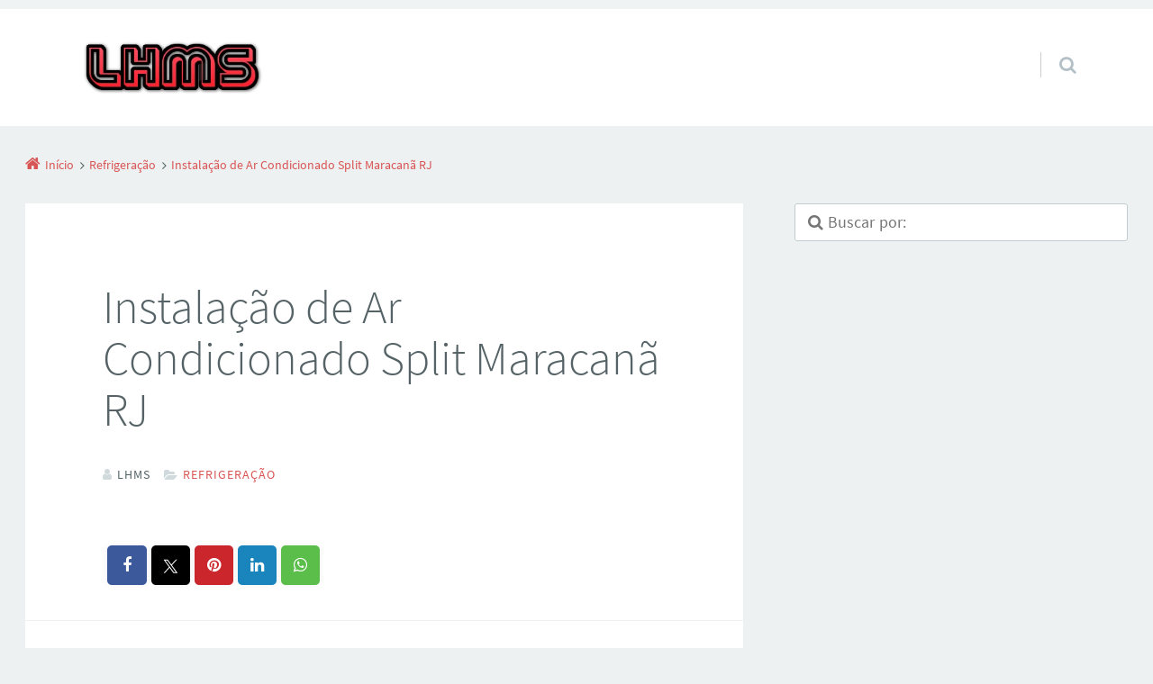

--- FILE ---
content_type: text/html; charset=UTF-8
request_url: https://lhms.com.br/instalacao-de-ar-condicionado-split-maracana-rj/
body_size: 23035
content:
<!doctype html>

<html lang="pt-BR" class="no-js">

<head>
	<meta charset="UTF-8" />
<meta name='robots' content='index, follow, max-image-preview:large, max-snippet:-1, max-video-preview:-1' />
<meta name="viewport" content="width=device-width, initial-scale=1" />
<meta name="generator" content="Épico 1.11.85" />
<link rel="preload" href="https://lhms.com.br/wp-content/themes/epico/fonts/font-awesome/fontawesome-webfont.woff2?v=4.7.0" as="font" type="font/woff2" crossorigin>
<link rel="preload" href="https://lhms.com.br/wp-content/themes/epico/fonts/source-sans-pro/subset/source-sans-pro-300-subset.woff2" as="font" type="font/woff2" crossorigin>
<link rel="preload" href="https://lhms.com.br/wp-content/themes/epico/fonts/source-sans-pro/subset/source-sans-pro-700-subset.woff2" as="font" type="font/woff2" crossorigin>
<link rel="preload" href="https://lhms.com.br/wp-content/themes/epico/fonts/source-sans-pro/subset/source-sans-pro-regular-subset.woff2" as="font" type="font/woff2" crossorigin>
<style>
@font-face{font-style:normal;font-family:Source Sans Pro;src:url(https://lhms.com.br/wp-content/themes/epico/fonts/source-sans-pro/subset/source-sans-pro-300-subset.woff2) format("woff2"),url(https://lhms.com.br/wp-content/themes/epico/fonts/source-sans-pro/subset/source-sans-pro-300-subset.woff) format("woff");font-weight:300;font-display:swap}
@font-face{font-style:normal;font-family:Source Sans Pro;src:url(https://lhms.com.br/wp-content/themes/epico/fonts/source-sans-pro/subset/source-sans-pro-700-subset.woff2) format("woff2"),url(https://lhms.com.br/wp-content/themes/epico/fonts/source-sans-pro/subset/source-sans-pro-700-subset.woff) format("woff");font-weight:700;font-display:swap}
@font-face{font-style:normal;font-family:Source Sans Pro;src:url(https://lhms.com.br/wp-content/themes/epico/fonts/source-sans-pro/subset/source-sans-pro-regular-subset.woff2) format("woff2"),url(https://lhms.com.br/wp-content/themes/epico/fonts/source-sans-pro/subset/source-sans-pro-regular-subset.woff) format("woff");font-weight:regular;font-display:swap}
</style>
<script>
if("fonts" in document){
var source_sans_pro_300 = new FontFace("Source Sans Pro", "url(https://lhms.com.br/wp-content/themes/epico/fonts/source-sans-pro/source-sans-pro-300.woff2) format('woff2'),url(https://lhms.com.br/wp-content/themes/epico/fonts/source-sans-pro-300.woff) format('woff')");
var source_sans_pro_700 = new FontFace("Source Sans Pro", "url(https://lhms.com.br/wp-content/themes/epico/fonts/source-sans-pro/source-sans-pro-700.woff2) format('woff2'),url(https://lhms.com.br/wp-content/themes/epico/fonts/source-sans-pro-700.woff) format('woff')");
var source_sans_pro_regular = new FontFace("Source Sans Pro", "url(https://lhms.com.br/wp-content/themes/epico/fonts/source-sans-pro/source-sans-pro-regular.woff2) format('woff2'),url(https://lhms.com.br/wp-content/themes/epico/fonts/source-sans-pro-regular.woff) format('woff')");
Promise.all([source_sans_pro_300.load(),source_sans_pro_700.load(),source_sans_pro_regular.load(),]).then( function(loadedFonts){loadedFonts.forEach(function(font){document.fonts.add(font);});});
}</script>

	<!-- This site is optimized with the Yoast SEO plugin v26.8 - https://yoast.com/product/yoast-seo-wordpress/ -->
	<title>Instalação de Ar Condicionado Split Maracanã RJ</title>
	<link rel="canonical" href="https://lhms.com.br/instalacao-de-ar-condicionado-split-maracana-rj/" />
	<meta property="og:locale" content="pt_BR" />
	<meta property="og:type" content="article" />
	<meta property="og:title" content="Instalação de Ar Condicionado Split Maracanã RJ" />
	<meta property="og:description" content="A empresa de instalação de ar condicionado split em Maracanã RJ é especializada no ramo de refrigeração a mais de 20 anos, com profissionais altamente qualificados. Técnico mecânico e eletricista em ar condicionado split: instalação, conserto, limpeza. Ou seja, fazemos todos os serviços referente ao ar condicionado. O instalador de ar condicionado Split em Maracanã RJ têm experiência em instalação, conserto e limpeza em qualquer marca, modelo, capacidade e tipo de ar condicionado split hi-wall, k7, piso teto, ar condicionado de janela, rooftop, splitão, selfie Continue lendo→" />
	<meta property="og:url" content="https://lhms.com.br/instalacao-de-ar-condicionado-split-maracana-rj/" />
	<meta property="og:site_name" content="LHMS" />
	<meta property="article:published_time" content="2023-10-04T22:52:47+00:00" />
	<meta property="og:image" content="https://lhms.com.br/wp-content/uploads/2023/03/instalador-de-ar-condicionado-split-rj.jpg" />
	<meta name="author" content="LHMS" />
	<meta name="twitter:card" content="summary_large_image" />
	<meta name="twitter:label1" content="Escrito por" />
	<meta name="twitter:data1" content="LHMS" />
	<meta name="twitter:label2" content="Est. tempo de leitura" />
	<meta name="twitter:data2" content="5 minutos" />
	<script type="application/ld+json" class="yoast-schema-graph">{"@context":"https://schema.org","@graph":[{"@type":"Article","@id":"https://lhms.com.br/instalacao-de-ar-condicionado-split-maracana-rj/#article","isPartOf":{"@id":"https://lhms.com.br/instalacao-de-ar-condicionado-split-maracana-rj/"},"author":{"name":"LHMS","@id":"https://lhms.com.br/#/schema/person/b328ddb5636a2ae208fac367d43e70c0"},"headline":"Instalação de Ar Condicionado Split Maracanã RJ","datePublished":"2023-10-04T22:52:47+00:00","mainEntityOfPage":{"@id":"https://lhms.com.br/instalacao-de-ar-condicionado-split-maracana-rj/"},"wordCount":963,"publisher":{"@id":"https://lhms.com.br/#organization"},"image":{"@id":"https://lhms.com.br/instalacao-de-ar-condicionado-split-maracana-rj/#primaryimage"},"thumbnailUrl":"https://lhms.com.br/wp-content/uploads/2023/03/instalador-de-ar-condicionado-split-rj.jpg","articleSection":["Refrigeração"],"inLanguage":"pt-BR"},{"@type":"WebPage","@id":"https://lhms.com.br/instalacao-de-ar-condicionado-split-maracana-rj/","url":"https://lhms.com.br/instalacao-de-ar-condicionado-split-maracana-rj/","name":"Instalação de Ar Condicionado Split Maracanã RJ","isPartOf":{"@id":"https://lhms.com.br/#website"},"primaryImageOfPage":{"@id":"https://lhms.com.br/instalacao-de-ar-condicionado-split-maracana-rj/#primaryimage"},"image":{"@id":"https://lhms.com.br/instalacao-de-ar-condicionado-split-maracana-rj/#primaryimage"},"thumbnailUrl":"https://lhms.com.br/wp-content/uploads/2023/03/instalador-de-ar-condicionado-split-rj.jpg","datePublished":"2023-10-04T22:52:47+00:00","breadcrumb":{"@id":"https://lhms.com.br/instalacao-de-ar-condicionado-split-maracana-rj/#breadcrumb"},"inLanguage":"pt-BR","potentialAction":[{"@type":"ReadAction","target":["https://lhms.com.br/instalacao-de-ar-condicionado-split-maracana-rj/"]}]},{"@type":"ImageObject","inLanguage":"pt-BR","@id":"https://lhms.com.br/instalacao-de-ar-condicionado-split-maracana-rj/#primaryimage","url":"https://lhms.com.br/wp-content/uploads/2023/03/instalador-de-ar-condicionado-split-rj.jpg","contentUrl":"https://lhms.com.br/wp-content/uploads/2023/03/instalador-de-ar-condicionado-split-rj.jpg"},{"@type":"BreadcrumbList","@id":"https://lhms.com.br/instalacao-de-ar-condicionado-split-maracana-rj/#breadcrumb","itemListElement":[{"@type":"ListItem","position":1,"name":"Início","item":"https://lhms.com.br/"},{"@type":"ListItem","position":2,"name":"Instalação de Ar Condicionado Split Maracanã RJ"}]},{"@type":"WebSite","@id":"https://lhms.com.br/#website","url":"https://lhms.com.br/","name":"LHMS","description":"Manutenção e serviços profissionais","publisher":{"@id":"https://lhms.com.br/#organization"},"potentialAction":[{"@type":"SearchAction","target":{"@type":"EntryPoint","urlTemplate":"https://lhms.com.br/?s={search_term_string}"},"query-input":{"@type":"PropertyValueSpecification","valueRequired":true,"valueName":"search_term_string"}}],"inLanguage":"pt-BR"},{"@type":"Organization","@id":"https://lhms.com.br/#organization","name":"LHMS manutenção e serviços profissionais","url":"https://lhms.com.br/","logo":{"@type":"ImageObject","inLanguage":"pt-BR","@id":"https://lhms.com.br/#/schema/logo/image/","url":"https://lhms.com.br/wp-content/uploads/2024/05/Beneficios_manutencao.gif","contentUrl":"https://lhms.com.br/wp-content/uploads/2024/05/Beneficios_manutencao.gif","width":500,"height":500,"caption":"LHMS manutenção e serviços profissionais"},"image":{"@id":"https://lhms.com.br/#/schema/logo/image/"}},{"@type":"Person","@id":"https://lhms.com.br/#/schema/person/b328ddb5636a2ae208fac367d43e70c0","name":"LHMS","image":{"@type":"ImageObject","inLanguage":"pt-BR","@id":"https://lhms.com.br/#/schema/person/image/","url":"https://secure.gravatar.com/avatar/fa3b7770fbfa3b1b55b012aa2ccc0264df9ad36fff62bf912c05823588285308?s=96&d=mm&r=g","contentUrl":"https://secure.gravatar.com/avatar/fa3b7770fbfa3b1b55b012aa2ccc0264df9ad36fff62bf912c05823588285308?s=96&d=mm&r=g","caption":"LHMS"}}]}</script>
	<!-- / Yoast SEO plugin. -->


<link rel='dns-prefetch' href='//themes.googleusercontent.com' />
<link rel="alternate" type="application/rss+xml" title="Feed para LHMS &raquo;" href="https://lhms.com.br/feed/" />
<link rel="alternate" type="application/rss+xml" title="Feed de comentários para LHMS &raquo;" href="https://lhms.com.br/comments/feed/" />
<link rel="pingback" href="https://lhms.com.br/xmlrpc.php" />
<link rel="alternate" title="oEmbed (JSON)" type="application/json+oembed" href="https://lhms.com.br/wp-json/oembed/1.0/embed?url=https%3A%2F%2Flhms.com.br%2Finstalacao-de-ar-condicionado-split-maracana-rj%2F" />
<link rel="alternate" title="oEmbed (XML)" type="text/xml+oembed" href="https://lhms.com.br/wp-json/oembed/1.0/embed?url=https%3A%2F%2Flhms.com.br%2Finstalacao-de-ar-condicionado-split-maracana-rj%2F&#038;format=xml" />
<style id='wp-img-auto-sizes-contain-inline-css' type='text/css'>
img:is([sizes=auto i],[sizes^="auto," i]){contain-intrinsic-size:3000px 1500px}
/*# sourceURL=wp-img-auto-sizes-contain-inline-css */
</style>

<link rel='stylesheet' id='epico_global_assets-epico_capture_styles-css' href='https://lhms.com.br/wp-content/plugins/uf-epico/assets/css/capture-styles-min.css?ver=1.11.85' type='text/css' media='all' />
<link rel='stylesheet' id='font-awesome-css' href='https://lhms.com.br/wp-content/themes/epico/fonts/font-awesome/font-awesome.min.css?ver=4.7.0' type='text/css' media='all' />
<link rel='stylesheet' id='style-css' href='https://lhms.com.br/wp-content/themes/epico/style.min.css?ver=1.11.85' type='text/css' media='all' />
<style id='style-inline-css' type='text/css'>
.page-template-tpl-helper-pb[class*="epc-"],.page-template-tpl-helper-pb-alt[class*="epc-"],.page-template-tpl-helper-min-pb[class*="epc-"],.page-template-landing[class*="epc-"]{background-color:#FFFFFF!important;}.page-template-landing[class*="epc-"] #page,.page-template-tpl-helper-min-pb[class*="epc-"] #page{border-top: none !important}
.epc-nst,.epc-nst label,.epc-nst textarea,.epc-nst input:not([type=submit]):not([type=radio]):not([type=checkbox]):not([type=file]),.epc-nst select[multiple=multiple],.epc-nst.epc-button,.epc-nst input[type="submit"],.epc-nst a.uf-button,button.uf-button,.epc-nst .not-found input.search-submit[type="submit"],.epc-nst #nav input.search-submit[type="submit"],.epc-nst #comments .comment-reply-link,.epc-nst #comments .comment-reply-login,.epc-nst .epico_author a[class*=button],.epc-nst.wordpress div.uberaviso a[class*="button"],.epc-nst.wordpress .mejs-controls a:focus>.mejs-offscreen,.epc-nst .format-quote p:first-child::before,.epc-nst .format-quote p:first-child::after,.epc-nst .epico-related-posts h4.related-post-title,.epc-nst .placeholder,.epc-nst .editor-tag,.epc-nst .wp-block-calendar table,.epc-nst .entry-content li::before{font-family:Noto Serif,Georgia,serif}.epc-nst li.fa,.epc-nst li.fa::before,.epc-nst .fa,.epc-nst textarea.fa,.epc-nst input:not([type=submit]):not([type=radio]):not([type=checkbox]):not([type=file]).fa,.epc-nst .not-found input.search-submit[type="submit"],.epc-nst #search-wrap input.fa[type="search"],.epc-nst #nav input.search-submit[type="submit"],.epc-nst #respond #submit,.epc-nst .capture-wrap form input[class*="uf-"]{font-family:FontAwesome,Noto Serif,Georgia,serif!important}.epc-nst main{font-size:.9rem}.epc-nst #menu-primary li a,.epc-nst .author-profile,.epc-nst .nav-posts span,.epc-nst #sidebar-promo-inner .widget,.epc-nst #branding,.epc-nst #sidebar-footer .widget{font-size:.78889rem}.epc-nst .entry-byline>*,.epc-nst .entry-footer>*{font-size:.69012rem}.epc-nst .sidebar section[class*="epico_pages"] li>a:first-child,.epc-nst .sidebar section[class*="epico_links"] li>a:first-child{font-size:1.06563rem}.epc-nst .widget h3,.epc-nst .epico_social h3{font-size:1.30181rem}.epc-nst textarea,.epc-nst input:not([type=submit]):not([type=radio]):not([type=checkbox]):not([type=file]){font-size:.9rem}.epc-nst .nav-posts{font-size:1.025rem}.epc-nst #sidebar-top .widget,.epc-nst #breadcrumbs nav,.epc-nst .credit{font-size:.69012rem}.epc-nst .uberaviso{font-size:16px}@media only screen and (min-width:480px){.epc-nst .epico-related-posts h4.related-post-title{font-size:.9rem}}@media only screen and (min-width:680px){.epc-nst .sidebar .widget,.epc-nst #after-primary,.epc-nst #sidebar-promo-home .widget,.epc-nst #sidebar-subsidiary .widget,.epc-nst #sidebar-before-content .widget,.epc-nst #after-primary .widget{font-size:.78889rem}.epc-nst #search-toggle::after{top:1px}}@media only screen and (min-width:1020px){.epc-nst.gecko #search-toggle::before,.epc-nst.ie #search-toggle::before{top:30px}.epc-nst .capture-wrap.fw .capture .capture-intro{font-size:19px}}@media only screen and (min-width:1410px){.epc-nst.gecko #search-toggle::before,.epc-nst.ie #search-toggle::before{top:33px}.epc-nst .capture-wrap.fw .capture .capture-notice{font-size:13px}.epc-nst .capture-wrap.fw.ip .capture .uf-fields .capture-notice{font-size:24px}.epc-nst #search-toggle::after{top:0}}@media only screen and (max-width:680px){.epc-nst #search-toggle::after{right:19px}.epc-nst #menu-primary li a{font-size:1.125rem}.epc-nst #menu-primary li ul a{font-size:0.88889rem}}@media only screen and (max-width:480px){.epc-nst #search-toggle::after{right:20px}}
@media screen and (max-width:420px){.social-likes__counter{display:none}.sticky-active .social-total-shares{right:0}.sticky-active #social-bar-sticky #social-close{right:5px}}
/*# sourceURL=style-inline-css */
</style>
<link rel='stylesheet' id='epico-style-6-css' href='https://lhms.com.br/wp-content/themes/epico/css/color-styles/min/style6.min.css?ver=1.11.85' type='text/css' media='all' />
<link rel='stylesheet' id='wp-block-library-css' href='https://lhms.com.br/wp-includes/css/dist/block-library/style.min.css?ver=6.9' type='text/css' media='all' />
<style id='global-styles-inline-css' type='text/css'>
:root{--wp--preset--aspect-ratio--square: 1;--wp--preset--aspect-ratio--4-3: 4/3;--wp--preset--aspect-ratio--3-4: 3/4;--wp--preset--aspect-ratio--3-2: 3/2;--wp--preset--aspect-ratio--2-3: 2/3;--wp--preset--aspect-ratio--16-9: 16/9;--wp--preset--aspect-ratio--9-16: 9/16;--wp--preset--color--black: #000000;--wp--preset--color--cyan-bluish-gray: #abb8c3;--wp--preset--color--white: #ffffff;--wp--preset--color--pale-pink: #f78da7;--wp--preset--color--vivid-red: #cf2e2e;--wp--preset--color--luminous-vivid-orange: #ff6900;--wp--preset--color--luminous-vivid-amber: #fcb900;--wp--preset--color--light-green-cyan: #7bdcb5;--wp--preset--color--vivid-green-cyan: #00d084;--wp--preset--color--pale-cyan-blue: #8ed1fc;--wp--preset--color--vivid-cyan-blue: #0693e3;--wp--preset--color--vivid-purple: #9b51e0;--wp--preset--color--full-white: #fff;--wp--preset--color--ice-grey: #fcfcfc;--wp--preset--color--rainy-grey: #ebeeef;--wp--preset--color--light-beige: #f9f5ee;--wp--preset--color--ocean-blue: #00c1c0;--wp--preset--color--lava-red: #ff7443;--wp--preset--color--midnight-grey: #3f4f55;--wp--preset--color--night-grey: #5f7781;--wp--preset--color--sky-blue: #009cff;--wp--preset--color--dawn-orange: #ffad00;--wp--preset--color--floral-violet: #6e83f7;--wp--preset--color--emerald-green: #00c29a;--wp--preset--gradient--vivid-cyan-blue-to-vivid-purple: linear-gradient(135deg,rgb(6,147,227) 0%,rgb(155,81,224) 100%);--wp--preset--gradient--light-green-cyan-to-vivid-green-cyan: linear-gradient(135deg,rgb(122,220,180) 0%,rgb(0,208,130) 100%);--wp--preset--gradient--luminous-vivid-amber-to-luminous-vivid-orange: linear-gradient(135deg,rgb(252,185,0) 0%,rgb(255,105,0) 100%);--wp--preset--gradient--luminous-vivid-orange-to-vivid-red: linear-gradient(135deg,rgb(255,105,0) 0%,rgb(207,46,46) 100%);--wp--preset--gradient--very-light-gray-to-cyan-bluish-gray: linear-gradient(135deg,rgb(238,238,238) 0%,rgb(169,184,195) 100%);--wp--preset--gradient--cool-to-warm-spectrum: linear-gradient(135deg,rgb(74,234,220) 0%,rgb(151,120,209) 20%,rgb(207,42,186) 40%,rgb(238,44,130) 60%,rgb(251,105,98) 80%,rgb(254,248,76) 100%);--wp--preset--gradient--blush-light-purple: linear-gradient(135deg,rgb(255,206,236) 0%,rgb(152,150,240) 100%);--wp--preset--gradient--blush-bordeaux: linear-gradient(135deg,rgb(254,205,165) 0%,rgb(254,45,45) 50%,rgb(107,0,62) 100%);--wp--preset--gradient--luminous-dusk: linear-gradient(135deg,rgb(255,203,112) 0%,rgb(199,81,192) 50%,rgb(65,88,208) 100%);--wp--preset--gradient--pale-ocean: linear-gradient(135deg,rgb(255,245,203) 0%,rgb(182,227,212) 50%,rgb(51,167,181) 100%);--wp--preset--gradient--electric-grass: linear-gradient(135deg,rgb(202,248,128) 0%,rgb(113,206,126) 100%);--wp--preset--gradient--midnight: linear-gradient(135deg,rgb(2,3,129) 0%,rgb(40,116,252) 100%);--wp--preset--font-size--small: 14px;--wp--preset--font-size--medium: 20px;--wp--preset--font-size--large: 20px;--wp--preset--font-size--x-large: 42px;--wp--preset--font-size--regular: 16px;--wp--preset--font-size--larger: 24px;--wp--preset--spacing--20: 0.44rem;--wp--preset--spacing--30: 0.67rem;--wp--preset--spacing--40: 1rem;--wp--preset--spacing--50: 1.5rem;--wp--preset--spacing--60: 2.25rem;--wp--preset--spacing--70: 3.38rem;--wp--preset--spacing--80: 5.06rem;--wp--preset--shadow--natural: 6px 6px 9px rgba(0, 0, 0, 0.2);--wp--preset--shadow--deep: 12px 12px 50px rgba(0, 0, 0, 0.4);--wp--preset--shadow--sharp: 6px 6px 0px rgba(0, 0, 0, 0.2);--wp--preset--shadow--outlined: 6px 6px 0px -3px rgb(255, 255, 255), 6px 6px rgb(0, 0, 0);--wp--preset--shadow--crisp: 6px 6px 0px rgb(0, 0, 0);}:root :where(.is-layout-flow) > :first-child{margin-block-start: 0;}:root :where(.is-layout-flow) > :last-child{margin-block-end: 0;}:root :where(.is-layout-flow) > *{margin-block-start: 24px;margin-block-end: 0;}:root :where(.is-layout-constrained) > :first-child{margin-block-start: 0;}:root :where(.is-layout-constrained) > :last-child{margin-block-end: 0;}:root :where(.is-layout-constrained) > *{margin-block-start: 24px;margin-block-end: 0;}:root :where(.is-layout-flex){gap: 24px;}:root :where(.is-layout-grid){gap: 24px;}body .is-layout-flex{display: flex;}.is-layout-flex{flex-wrap: wrap;align-items: center;}.is-layout-flex > :is(*, div){margin: 0;}body .is-layout-grid{display: grid;}.is-layout-grid > :is(*, div){margin: 0;}.has-black-color{color: var(--wp--preset--color--black) !important;}.has-cyan-bluish-gray-color{color: var(--wp--preset--color--cyan-bluish-gray) !important;}.has-white-color{color: var(--wp--preset--color--white) !important;}.has-pale-pink-color{color: var(--wp--preset--color--pale-pink) !important;}.has-vivid-red-color{color: var(--wp--preset--color--vivid-red) !important;}.has-luminous-vivid-orange-color{color: var(--wp--preset--color--luminous-vivid-orange) !important;}.has-luminous-vivid-amber-color{color: var(--wp--preset--color--luminous-vivid-amber) !important;}.has-light-green-cyan-color{color: var(--wp--preset--color--light-green-cyan) !important;}.has-vivid-green-cyan-color{color: var(--wp--preset--color--vivid-green-cyan) !important;}.has-pale-cyan-blue-color{color: var(--wp--preset--color--pale-cyan-blue) !important;}.has-vivid-cyan-blue-color{color: var(--wp--preset--color--vivid-cyan-blue) !important;}.has-vivid-purple-color{color: var(--wp--preset--color--vivid-purple) !important;}.has-full-white-color{color: var(--wp--preset--color--full-white) !important;}.has-ice-grey-color{color: var(--wp--preset--color--ice-grey) !important;}.has-rainy-grey-color{color: var(--wp--preset--color--rainy-grey) !important;}.has-light-beige-color{color: var(--wp--preset--color--light-beige) !important;}.has-ocean-blue-color{color: var(--wp--preset--color--ocean-blue) !important;}.has-lava-red-color{color: var(--wp--preset--color--lava-red) !important;}.has-midnight-grey-color{color: var(--wp--preset--color--midnight-grey) !important;}.has-night-grey-color{color: var(--wp--preset--color--night-grey) !important;}.has-sky-blue-color{color: var(--wp--preset--color--sky-blue) !important;}.has-dawn-orange-color{color: var(--wp--preset--color--dawn-orange) !important;}.has-floral-violet-color{color: var(--wp--preset--color--floral-violet) !important;}.has-emerald-green-color{color: var(--wp--preset--color--emerald-green) !important;}.has-black-background-color{background-color: var(--wp--preset--color--black) !important;}.has-cyan-bluish-gray-background-color{background-color: var(--wp--preset--color--cyan-bluish-gray) !important;}.has-white-background-color{background-color: var(--wp--preset--color--white) !important;}.has-pale-pink-background-color{background-color: var(--wp--preset--color--pale-pink) !important;}.has-vivid-red-background-color{background-color: var(--wp--preset--color--vivid-red) !important;}.has-luminous-vivid-orange-background-color{background-color: var(--wp--preset--color--luminous-vivid-orange) !important;}.has-luminous-vivid-amber-background-color{background-color: var(--wp--preset--color--luminous-vivid-amber) !important;}.has-light-green-cyan-background-color{background-color: var(--wp--preset--color--light-green-cyan) !important;}.has-vivid-green-cyan-background-color{background-color: var(--wp--preset--color--vivid-green-cyan) !important;}.has-pale-cyan-blue-background-color{background-color: var(--wp--preset--color--pale-cyan-blue) !important;}.has-vivid-cyan-blue-background-color{background-color: var(--wp--preset--color--vivid-cyan-blue) !important;}.has-vivid-purple-background-color{background-color: var(--wp--preset--color--vivid-purple) !important;}.has-full-white-background-color{background-color: var(--wp--preset--color--full-white) !important;}.has-ice-grey-background-color{background-color: var(--wp--preset--color--ice-grey) !important;}.has-rainy-grey-background-color{background-color: var(--wp--preset--color--rainy-grey) !important;}.has-light-beige-background-color{background-color: var(--wp--preset--color--light-beige) !important;}.has-ocean-blue-background-color{background-color: var(--wp--preset--color--ocean-blue) !important;}.has-lava-red-background-color{background-color: var(--wp--preset--color--lava-red) !important;}.has-midnight-grey-background-color{background-color: var(--wp--preset--color--midnight-grey) !important;}.has-night-grey-background-color{background-color: var(--wp--preset--color--night-grey) !important;}.has-sky-blue-background-color{background-color: var(--wp--preset--color--sky-blue) !important;}.has-dawn-orange-background-color{background-color: var(--wp--preset--color--dawn-orange) !important;}.has-floral-violet-background-color{background-color: var(--wp--preset--color--floral-violet) !important;}.has-emerald-green-background-color{background-color: var(--wp--preset--color--emerald-green) !important;}.has-black-border-color{border-color: var(--wp--preset--color--black) !important;}.has-cyan-bluish-gray-border-color{border-color: var(--wp--preset--color--cyan-bluish-gray) !important;}.has-white-border-color{border-color: var(--wp--preset--color--white) !important;}.has-pale-pink-border-color{border-color: var(--wp--preset--color--pale-pink) !important;}.has-vivid-red-border-color{border-color: var(--wp--preset--color--vivid-red) !important;}.has-luminous-vivid-orange-border-color{border-color: var(--wp--preset--color--luminous-vivid-orange) !important;}.has-luminous-vivid-amber-border-color{border-color: var(--wp--preset--color--luminous-vivid-amber) !important;}.has-light-green-cyan-border-color{border-color: var(--wp--preset--color--light-green-cyan) !important;}.has-vivid-green-cyan-border-color{border-color: var(--wp--preset--color--vivid-green-cyan) !important;}.has-pale-cyan-blue-border-color{border-color: var(--wp--preset--color--pale-cyan-blue) !important;}.has-vivid-cyan-blue-border-color{border-color: var(--wp--preset--color--vivid-cyan-blue) !important;}.has-vivid-purple-border-color{border-color: var(--wp--preset--color--vivid-purple) !important;}.has-full-white-border-color{border-color: var(--wp--preset--color--full-white) !important;}.has-ice-grey-border-color{border-color: var(--wp--preset--color--ice-grey) !important;}.has-rainy-grey-border-color{border-color: var(--wp--preset--color--rainy-grey) !important;}.has-light-beige-border-color{border-color: var(--wp--preset--color--light-beige) !important;}.has-ocean-blue-border-color{border-color: var(--wp--preset--color--ocean-blue) !important;}.has-lava-red-border-color{border-color: var(--wp--preset--color--lava-red) !important;}.has-midnight-grey-border-color{border-color: var(--wp--preset--color--midnight-grey) !important;}.has-night-grey-border-color{border-color: var(--wp--preset--color--night-grey) !important;}.has-sky-blue-border-color{border-color: var(--wp--preset--color--sky-blue) !important;}.has-dawn-orange-border-color{border-color: var(--wp--preset--color--dawn-orange) !important;}.has-floral-violet-border-color{border-color: var(--wp--preset--color--floral-violet) !important;}.has-emerald-green-border-color{border-color: var(--wp--preset--color--emerald-green) !important;}.has-vivid-cyan-blue-to-vivid-purple-gradient-background{background: var(--wp--preset--gradient--vivid-cyan-blue-to-vivid-purple) !important;}.has-light-green-cyan-to-vivid-green-cyan-gradient-background{background: var(--wp--preset--gradient--light-green-cyan-to-vivid-green-cyan) !important;}.has-luminous-vivid-amber-to-luminous-vivid-orange-gradient-background{background: var(--wp--preset--gradient--luminous-vivid-amber-to-luminous-vivid-orange) !important;}.has-luminous-vivid-orange-to-vivid-red-gradient-background{background: var(--wp--preset--gradient--luminous-vivid-orange-to-vivid-red) !important;}.has-very-light-gray-to-cyan-bluish-gray-gradient-background{background: var(--wp--preset--gradient--very-light-gray-to-cyan-bluish-gray) !important;}.has-cool-to-warm-spectrum-gradient-background{background: var(--wp--preset--gradient--cool-to-warm-spectrum) !important;}.has-blush-light-purple-gradient-background{background: var(--wp--preset--gradient--blush-light-purple) !important;}.has-blush-bordeaux-gradient-background{background: var(--wp--preset--gradient--blush-bordeaux) !important;}.has-luminous-dusk-gradient-background{background: var(--wp--preset--gradient--luminous-dusk) !important;}.has-pale-ocean-gradient-background{background: var(--wp--preset--gradient--pale-ocean) !important;}.has-electric-grass-gradient-background{background: var(--wp--preset--gradient--electric-grass) !important;}.has-midnight-gradient-background{background: var(--wp--preset--gradient--midnight) !important;}.has-small-font-size{font-size: var(--wp--preset--font-size--small) !important;}.has-medium-font-size{font-size: var(--wp--preset--font-size--medium) !important;}.has-large-font-size{font-size: var(--wp--preset--font-size--large) !important;}.has-x-large-font-size{font-size: var(--wp--preset--font-size--x-large) !important;}.has-regular-font-size{font-size: var(--wp--preset--font-size--regular) !important;}.has-larger-font-size{font-size: var(--wp--preset--font-size--larger) !important;}
/*# sourceURL=global-styles-inline-css */
</style>

<style id='classic-theme-styles-inline-css' type='text/css'>
/*! This file is auto-generated */
.wp-block-button__link{color:#fff;background-color:#32373c;border-radius:9999px;box-shadow:none;text-decoration:none;padding:calc(.667em + 2px) calc(1.333em + 2px);font-size:1.125em}.wp-block-file__button{background:#32373c;color:#fff;text-decoration:none}
/*# sourceURL=/wp-includes/css/classic-themes.min.css */
</style>
<link rel='stylesheet' id='dashicons-css' href='https://lhms.com.br/wp-includes/css/dashicons.min.css?ver=6.9' type='text/css' media='all' />
<link rel='stylesheet' id='ez-toc-css' href='https://lhms.com.br/wp-content/plugins/easy-table-of-contents/assets/css/screen.min.css?ver=2.0.80' type='text/css' media='all' />
<style id='ez-toc-inline-css' type='text/css'>
div#ez-toc-container .ez-toc-title {font-size: 120%;}div#ez-toc-container .ez-toc-title {font-weight: 500;}div#ez-toc-container ul li , div#ez-toc-container ul li a {font-size: 95%;}div#ez-toc-container ul li , div#ez-toc-container ul li a {font-weight: 500;}div#ez-toc-container nav ul ul li {font-size: 90%;}.ez-toc-box-title {font-weight: bold; margin-bottom: 10px; text-align: center; text-transform: uppercase; letter-spacing: 1px; color: #666; padding-bottom: 5px;position:absolute;top:-4%;left:5%;background-color: inherit;transition: top 0.3s ease;}.ez-toc-box-title.toc-closed {top:-25%;}
.ez-toc-container-direction {direction: ltr;}.ez-toc-counter ul{counter-reset: item ;}.ez-toc-counter nav ul li a::before {content: counters(item, '.', decimal) '. ';display: inline-block;counter-increment: item;flex-grow: 0;flex-shrink: 0;margin-right: .2em; float: left; }.ez-toc-widget-direction {direction: ltr;}.ez-toc-widget-container ul{counter-reset: item ;}.ez-toc-widget-container nav ul li a::before {content: counters(item, '.', decimal) '. ';display: inline-block;counter-increment: item;flex-grow: 0;flex-shrink: 0;margin-right: .2em; float: left; }
/*# sourceURL=ez-toc-inline-css */
</style>
<script type="text/javascript" src="https://lhms.com.br/wp-includes/js/jquery/jquery.min.js?ver=3.7.1" id="jquery-core-js"></script>
<script type="text/javascript" src="https://lhms.com.br/wp-includes/js/jquery/jquery-migrate.min.js?ver=3.4.1" id="jquery-migrate-js"></script>
<link rel="https://api.w.org/" href="https://lhms.com.br/wp-json/" /><link rel="alternate" title="JSON" type="application/json" href="https://lhms.com.br/wp-json/wp/v2/posts/10412" /><link rel="EditURI" type="application/rsd+xml" title="RSD" href="https://lhms.com.br/xmlrpc.php?rsd" />
<meta name="generator" content="WordPress 6.9" />
<link rel='shortlink' href='https://lhms.com.br/?p=10412' />
<!-- Schema optimized by Schema Pro --><script type="application/ld+json">{"@context":"https://schema.org","@type":"Product","productGroupID":"w","name":"LHMS","image":{"@type":"ImageObject","url":"https://lhms.com.br/wp-content/uploads/2019/12/lhms-manutenções-e-serviços.png","width":304,"height":104},"description":"Instalação de Ar Condicionado Split Maracanã RJ","sku":"533889","mpn":"557783","brand":{"@type":"Brand","name":"Instalação de Ar Condicionado Split Maracanã RJ"},"aggregateRating":{"@type":"AggregateRating","ratingValue":5,"reviewCount":1,"bestRating":"5","worstRating":"1"},"offers":{"shippingDetails":[{"deliveryTime":{"@type":"ShippingDeliveryTime","handlingTime":{"@type":"QuantitativeValue","minValue":"45","maxValue":"41","unitCode":"17"},"transitTime":{"@type":"QuantitativeValue","minValue":"27","maxValue":"19","unitCode":"17"}},"shippingDestination":{"@type":"DefinedRegion","addressCountry":"BR"},"shippingRate":{"@type":"MonetaryAmount","value":"86","currency":"BRL"}}],"@type":"Offer","price":"121","priceValidUntil":"2028-01-21 07:00 AM","url":"https://lhms.com.br/instalacao-de-ar-condicionado-split-maracana-rj/","priceCurrency":"BRL","availability":"InStock","hasMerchantReturnPolicy":[{"@type":"MerchantReturnPolicy","applicableCountry":"BR","returnPolicyCategory":"https://schema.org/MerchantReturnUnlimitedWindow","merchantReturnDays":45,"returnFees":"https://schema.org/FreeReturn","returnMethod":"https://schema.org/ReturnInStore","refundType":"https://schema.org/FullRefund"}]},"review":[{"@type":"Review","author":{"@type":"Person","name":"Instalação de Ar Condicionado Split Maracanã RJ"},"reviewBody":"A empresa de instalação de ar condicionado split em Maracanã RJ é especializada no ramo de refrigeração a mais de 20 anos, com profissionais altamente qualificados.\r\n\r\n\r\n\r\nTécnico mecânico e eletricista em ar condicionado split: instalação, conserto, limpeza. Ou seja, fazemos todos os serviços referente ao ar condicionado.\r\n\r\nO instalador de ar condicionado Split em Maracanã RJ têm experiência em instalação, conserto e limpeza em qualquer marca, modelo, capacidade e tipo de ar condicionado split hi-wall, k7, piso teto, ar condicionado de janela, rooftop, splitão, selfie contained, fancoil, chiller e vrf. Além disso, faço o cálculo de carga térmica para descobrir os BTU'S necessários para o ambiente para a compra do split adequado. Código: 6Y7YT4D4E3E5AZC320P.\r\n\r\n\r\n\r\nFaço o aumento de carga de 110 volts para 220 volts, se não tiver 220 volts na residência o cliente pode comprar um mini transformador para o Split. Além disto, fazemos venda de equipamentos novos, seminovos e PMOC. Atendimento 24h por dia em qualquer bairro e cidade do estado do Rio de Janeiro, Capital e baixada fluminense. De segunda a sexta, sábado, domingo e feriado. Pode ligar para tirar dúvidas sem compromisso de 6h até 00h através do celular descrito nessa página.\r\n\r\n\r\n\r\nAssim também trabalhamos com: conserto; manutenção corretiva, preventiva e preditiva; limpeza, higienização, projeto, vendas; laudos e parecer técnico, ART e muito mais à consultar via o nosso contato.\r\nInstalador de ar condicionado Split em Maracanã RJ\r\nSe você está procurando por uma opção de refrigeração eficiente e silenciosa para sua casa ou escritório no Rio de Janeiro, uma excelente opção é o ar condicionado split. Mas, para garantir que o sistema seja instalado corretamente e funcione adequadamente, é importante contar com a ajuda de profissionais especializados em instalação de ar condicionado split em Maracanã RJ.\r\n\r\n\r\n\r\nUma das principais vantagens do ar condicionado split é que ele é composto por duas unidades, uma interna e outra externa, o que permite uma instalação mais flexível e menos invasiva. A unidade interna é geralmente fixada na parede, a cerca de 2,5 metros de altura, e a unidade externa é instalada em um local onde haja boa ventilação.\r\n\r\nPara garantir que o sistema seja instalado corretamente, é importante escolher um profissional que tenha experiência na instalação de ar condicionado split Maracanã RJ e que possa garantir que o sistema seja instalado de acordo com as normas de segurança. Além disso, é importante escolher um equipamento de qualidade, com a capacidade adequada para refrigerar o ambiente desejado.\r\n\r\n\r\n\r\nDurante a instalação, o técnico irá conectar as tubulações de cobre que transportam o refrigerante entre as duas unidades e irá garantir que todos os cabos elétricos estejam devidamente conectados. Após a instalação, é importante realizar testes de funcionamento para garantir que o sistema esteja operando corretamente.\r\nManutenção de ar condicionado Split em Maracanã RJ:\r\nAlém da instalação, é importante realizar a manutenção regular do sistema para garantir que ele funcione de forma eficiente e prolongar sua vida útil. Isso inclui a limpeza dos filtros, verificação do nível de refrigerante e verificação dos componentes elétricos.\r\n\r\nPor fim, ao escolher um profissional especializado na instalação de ar condicionado split em Maracanã RJ, é importante verificar sua reputação e experiência no mercado, além de verificar se ele oferece garantia em seus serviços. Com a ajuda de um profissional qualificado, você pode ter a certeza de que seu ar condicionado split será instalado corretamente e funcionará adequadamente por muitos anos.\r\n\r\n\r\n\r\nSe você está pensando em instalar um ar condicionado em sua casa ou escritório, um dos tipos mais populares e eficientes no mercado é o ar condicionado split. Este tipo de sistema é composto por duas unidades, uma interna e outra externa, e é capaz de refrigerar um ambiente de forma eficaz e silenciosa.\r\n\r\nAntes de começar a instalação do ar condicionado split, é importante escolher o local onde será instalado. Geralmente, a unidade interna é fixada na parede, a cerca de 2,5 metros de altura, e deve ser instalada em um local onde haja espaço suficiente para a circulação de ar. Já a unidade externa deve ser instalada em um local onde haja boa ventilação e onde possa ser facilmente acessada para limpeza e manutenção.\r\n\r\nApós escolher o local, é importante garantir que a instalação seja feita por um profissional qualificado e experiente, que possa garantir que o sistema seja instalado corretamente e de acordo com as normas de segurança. Além disso, é importante escolher um equipamento de qualidade, com a capacidade adequada para refrigerar o ambiente desejado.\r\nConclusão\r\nDurante a instalação, o técnico irá conectar as tubulações de cobre que transportam o refrigerante entre as duas unidades e irá garantir que todos os cabos elétricos estejam devidamente conectados. Após a instalação, é importante realizar testes de funcionamento para garantir que o sistema esteja operando corretamente.\r\n\r\n\r\n\r\nAlém da instalação, é importante realizar a manutenção regular do sistema, como limpeza dos filtros, verificação do nível de refrigerante e verificação dos componentes elétricos. Isso pode ajudar a garantir que o sistema funcione de forma eficiente e prolongar sua vida útil.\r\n\r\n\r\n\r\nEm resumo, a instalação de um ar condicionado split Maracanã RJ pode ser uma excelente opção para quem busca uma solução de refrigeração eficiente e silenciosa. Para garantir que o sistema seja instalado corretamente e funcione adequadamente, é importante contar com a ajuda de um profissional qualificado e realizar a manutenção regular do equipamento."}],"hasVariant":[{"@type":"Product","name":"Instalação de Ar Condicionado Split Maracanã RJ","productGroupID":"w","color":"Mais próximo","size":"Perto de Mim","image":{"@type":"ImageObject","url":"https://lhms.com.br/wp-content/uploads/2020/11/Manutenção-e-consertos-de-refrigeradores.jpg","width":903,"height":600},"offers":{"@type":"Offer","price":"25","priceCurrency":"BRL","availability":"InStock","shippingDetails":[{"deliveryTime":{"@type":"ShippingDeliveryTime","handlingTime":{"@type":"QuantitativeValue","minValue":"45","maxValue":"41","unitCode":"17"},"transitTime":{"@type":"QuantitativeValue","minValue":"27","maxValue":"19","unitCode":"17"}},"shippingDestination":{"@type":"DefinedRegion","addressCountry":"BR"},"shippingRate":{"@type":"MonetaryAmount","value":"86","currency":"BRL"}}],"hasMerchantReturnPolicy":[{"@type":"MerchantReturnPolicy","applicableCountry":"BR","returnPolicyCategory":"https://schema.org/MerchantReturnUnlimitedWindow","merchantReturnDays":45,"returnFees":"https://schema.org/FreeReturn","returnMethod":"https://schema.org/ReturnInStore","refundType":"https://schema.org/FullRefund"}]}}]}</script><!-- / Schema optimized by Schema Pro --><!-- Schema optimized by Schema Pro --><script type="application/ld+json">{"@context":"https://schema.org","@type":"Recipe","name":"Instalação de Ar Condicionado Split Maracanã RJ","image":{"@type":"ImageObject","url":"https://lhms.com.br/wp-content/uploads/2019/12/lhms-manutenções-e-serviços.png","width":304,"height":104},"author":{"@type":"Organization","name":"LHMS"},"description":"A empresa de instalação de ar condicionado split em Maracanã RJ é especializada no ramo de refrigeração a mais de 20 anos, com profissionais altamente qualificados.\r\n\r\n\r\n\r\nTécnico mecânico e eletricista em ar condicionado split: instalação, conserto, limpeza. Ou seja, fazemos todos os serviços referente ao ar condicionado.\r\n\r\nO instalador de ar condicionado Split em Maracanã RJ têm experiência em instalação, conserto e limpeza em qualquer marca, modelo, capacidade e tipo de ar condicionado split hi-wall, k7, piso teto, ar condicionado de janela, rooftop, splitão, selfie contained, fancoil, chiller e vrf. Além disso, faço o cálculo de carga térmica para descobrir os BTU'S necessários para o ambiente para a compra do split adequado. Código: 6Y7YT4D4E3E5AZC320P.\r\n\r\n\r\n\r\nFaço o aumento de carga de 110 volts para 220 volts, se não tiver 220 volts na residência o cliente pode comprar um mini transformador para o Split. Além disto, fazemos venda de equipamentos novos, seminovos e PMOC. Atendimento 24h por dia em qualquer bairro e cidade do estado do Rio de Janeiro, Capital e baixada fluminense. De segunda a sexta, sábado, domingo e feriado. Pode ligar para tirar dúvidas sem compromisso de 6h até 00h através do celular descrito nessa página.\r\n\r\n\r\n\r\nAssim também trabalhamos com: conserto; manutenção corretiva, preventiva e preditiva; limpeza, higienização, projeto, vendas; laudos e parecer técnico, ART e muito mais à consultar via o nosso contato.\r\nInstalador de ar condicionado Split em Maracanã RJ\r\nSe você está procurando por uma opção de refrigeração eficiente e silenciosa para sua casa ou escritório no Rio de Janeiro, uma excelente opção é o ar condicionado split. Mas, para garantir que o sistema seja instalado corretamente e funcione adequadamente, é importante contar com a ajuda de profissionais especializados em instalação de ar condicionado split em Maracanã RJ.\r\n\r\n\r\n\r\nUma das principais vantagens do ar condicionado split é que ele é composto por duas unidades, uma interna e outra externa, o que permite uma instalação mais flexível e menos invasiva. A unidade interna é geralmente fixada na parede, a cerca de 2,5 metros de altura, e a unidade externa é instalada em um local onde haja boa ventilação.\r\n\r\nPara garantir que o sistema seja instalado corretamente, é importante escolher um profissional que tenha experiência na instalação de ar condicionado split Maracanã RJ e que possa garantir que o sistema seja instalado de acordo com as normas de segurança. Além disso, é importante escolher um equipamento de qualidade, com a capacidade adequada para refrigerar o ambiente desejado.\r\n\r\n\r\n\r\nDurante a instalação, o técnico irá conectar as tubulações de cobre que transportam o refrigerante entre as duas unidades e irá garantir que todos os cabos elétricos estejam devidamente conectados. Após a instalação, é importante realizar testes de funcionamento para garantir que o sistema esteja operando corretamente.\r\nManutenção de ar condicionado Split em Maracanã RJ:\r\nAlém da instalação, é importante realizar a manutenção regular do sistema para garantir que ele funcione de forma eficiente e prolongar sua vida útil. Isso inclui a limpeza dos filtros, verificação do nível de refrigerante e verificação dos componentes elétricos.\r\n\r\nPor fim, ao escolher um profissional especializado na instalação de ar condicionado split em Maracanã RJ, é importante verificar sua reputação e experiência no mercado, além de verificar se ele oferece garantia em seus serviços. Com a ajuda de um profissional qualificado, você pode ter a certeza de que seu ar condicionado split será instalado corretamente e funcionará adequadamente por muitos anos.\r\n\r\n\r\n\r\nSe você está pensando em instalar um ar condicionado em sua casa ou escritório, um dos tipos mais populares e eficientes no mercado é o ar condicionado split. Este tipo de sistema é composto por duas unidades, uma interna e outra externa, e é capaz de refrigerar um ambiente de forma eficaz e silenciosa.\r\n\r\nAntes de começar a instalação do ar condicionado split, é importante escolher o local onde será instalado. Geralmente, a unidade interna é fixada na parede, a cerca de 2,5 metros de altura, e deve ser instalada em um local onde haja espaço suficiente para a circulação de ar. Já a unidade externa deve ser instalada em um local onde haja boa ventilação e onde possa ser facilmente acessada para limpeza e manutenção.\r\n\r\nApós escolher o local, é importante garantir que a instalação seja feita por um profissional qualificado e experiente, que possa garantir que o sistema seja instalado corretamente e de acordo com as normas de segurança. Além disso, é importante escolher um equipamento de qualidade, com a capacidade adequada para refrigerar o ambiente desejado.\r\nConclusão\r\nDurante a instalação, o técnico irá conectar as tubulações de cobre que transportam o refrigerante entre as duas unidades e irá garantir que todos os cabos elétricos estejam devidamente conectados. Após a instalação, é importante realizar testes de funcionamento para garantir que o sistema esteja operando corretamente.\r\n\r\n\r\n\r\nAlém da instalação, é importante realizar a manutenção regular do sistema, como limpeza dos filtros, verificação do nível de refrigerante e verificação dos componentes elétricos. Isso pode ajudar a garantir que o sistema funcione de forma eficiente e prolongar sua vida útil.\r\n\r\n\r\n\r\nEm resumo, a instalação de um ar condicionado split Maracanã RJ pode ser uma excelente opção para quem busca uma solução de refrigeração eficiente e silenciosa. Para garantir que o sistema seja instalado corretamente e funcione adequadamente, é importante contar com a ajuda de um profissional qualificado e realizar a manutenção regular do equipamento.","prepTime":"PT01H26M05S","cookTime":"PT01H04M16S","recipeYield":"Variado","keywords":"Instalação de Ar Condicionado Split Maracanã RJ","recipeCategory":"Manutenção, Conserto e Instalação","recipeCuisine":"Profissionais","aggregateRating":{"@type":"AggregateRating","ratingValue":"5","reviewCount":"78969"},"nutrition":{"@type":"NutritionInformation","calories":"38765"},"recipeIngredient":["conserto","manutenção","instalação","perto de mim","reparos","geladeiras","serviços profissionais","perto de você","montador de moveis","refrigeração","mais próximo","Rio de Janeiro","construção","obras","arquitetura"],"recipeInstructions":[{"@type":"HowToStep","text":"Instalação de Ar Condicionado Split Maracanã RJ","name":"LHMS","url":"https://lhms.com.br/instalacao-de-ar-condicionado-split-maracana-rj/","image":"https://lhms.com.br/wp-content/uploads/2019/12/icone-lhms.png"}],"video":[{"@type":"VideoObject","name":"LHMS","description":"Instalação de Ar Condicionado Split Maracanã RJ","thumbnailUrl":"https://lhms.com.br/wp-content/uploads/2024/06/servicos-e-manutecoes.jpg","contentUrl":"http://LHMS","embedUrl":"https://lhms.com.br/author/lhms","duration":"PT00H01M19S","uploadDate":"2023-10-04T22:52:47+00:00","expires":"2028-04-30T00:00:00+00:00","interactionCount":"27821"}]}</script><!-- / Schema optimized by Schema Pro --><!-- breadcrumb Schema optimized by Schema Pro --><script type="application/ld+json">{"@context":"https:\/\/schema.org","@type":"BreadcrumbList","itemListElement":[{"@type":"ListItem","position":1,"item":{"@id":"https:\/\/lhms.com.br\/","name":"Home"}},{"@type":"ListItem","position":2,"item":{"@id":"https:\/\/lhms.com.br\/instalacao-de-ar-condicionado-split-maracana-rj\/","name":"Instala\u00e7\u00e3o de Ar Condicionado Split Maracan\u00e3 RJ"}}]}</script><!-- / breadcrumb Schema optimized by Schema Pro -->			<style id="wpsp-style-frontend"></style>
			<link rel="icon" href="https://lhms.com.br/wp-content/uploads/2019/12/cropped-icone-lhms-32x32.png" sizes="32x32" />
<link rel="icon" href="https://lhms.com.br/wp-content/uploads/2019/12/cropped-icone-lhms-192x192.png" sizes="192x192" />
<link rel="apple-touch-icon" href="https://lhms.com.br/wp-content/uploads/2019/12/cropped-icone-lhms-180x180.png" />
<meta name="msapplication-TileImage" content="https://lhms.com.br/wp-content/uploads/2019/12/cropped-icone-lhms-270x270.png" />
<style id="kirki-inline-styles"></style>
	</head>

<body data-rsssl=1 class="wordpress ltr pt pt-br parent-theme logged-out singular singular-post singular-post-10412 post-template-default post-format-standard wp-schema-pro-2.10.6 epc-sdbr-r epico-sidebar epc-s6 epc-ss epc-sst epc-loop-c epc-meta-icons epc-col-prim safari desktop">

	
	<div id="page">

	
		
	
		<div id="header-wrapper">

			<header id="header" class="site-header" role="banner" itemscope="itemscope" itemtype="https://schema.org/WPHeader">

				<div class="wrap">

					
					<div id="branding" ">

					
					
						<p id="site-title" itemscope itemtype="https://schema.org/Organization">

							<a itemprop="url" href="https://lhms.com.br" rel="home"  title="Homepage">

								<meta itemprop="name" content="LHMS">

								<img decoding="async"  width="150px" height="104px" style="width: 212px" id="logo" itemprop="image logo" src="https://lhms.com.br/wp-content/uploads/2019/12/lhms-manutenções-e-serviços.png" alt="LHMS" />
							</a>

						</p>

						
					
					</div><!-- #branding -->

					<div class="nav" id="nav">

						<!-- Menu de navegação primário -->

	<nav class="menu menu-primary" role="navigation" id="menu-primary" aria-label="Navegação primária Menu" itemscope="itemscope" itemtype="https://schema.org/SiteNavigationElement">

		<a id="nav-toggle" href="#" title="Alternar navegação"><span class="screen-reader-text">Alternar navegação</span><span class="nav-text">Menu</span></a>

		<div class="assistive-text skip-link">
			<a href="#content">Pular para o conteúdo</a>
		</div>

		
	</nav><!-- #menu-primary -->

						<div id="search-wrap">

							<a id="search-toggle" href="#" title="Busca"><span class="search-text">Busca</span></a>

							<form role="search" method="get" class="search-form" action="https://lhms.com.br/">

	<input type="text" placeholder="&#xf002; Buscar por:" name="s" class="search-field fa" value="" />

	<input class="search-submit fa fa-search" type="submit" value="Ok &#xf0a9;" />

</form>
						</div>

					</div><!-- .nav -->

				</div><!-- .wrap -->

			</header><!-- #header -->

				
					
				
		</div>  <!-- Fim do wrapper do header -->
	
		
 <div id="breadcrumbs">

	<div class="wrap">

		<nav role="navigation" aria-label="Índice de navegação" class="breadcrumb-trail breadcrumbs" itemprop="breadcrumb"><ul class="trail-items" itemscope itemtype="https://schema.org/BreadcrumbList"><meta name="numberOfItems" content="3" /><meta name="itemListOrder" content="Ascending" /><li itemprop="itemListElement" itemscope itemtype="https://schema.org/ListItem" class="trail-item trail-begin"><a itemtype="https://schema.org/Thing" itemprop="item"  href="https://lhms.com.br/" rel="home"><span itemprop="name">Início</span></a><meta itemprop="position" content="1" /></li><li itemprop="itemListElement" itemscope itemtype="https://schema.org/ListItem" class="trail-item"><a itemtype="https://schema.org/Thing" itemprop="item"  href="https://lhms.com.br/category/refrigeracao/"><span itemprop="name">Refrigeração</span></a><meta itemprop="position" content="2" /></li><li itemprop="itemListElement" itemscope itemtype="https://schema.org/ListItem" class="trail-item trail-end"><a itemtype="https://schema.org/Thing" itemprop="item" href="https://lhms.com.br/instalacao-de-ar-condicionado-split-maracana-rj"><span itemprop="name">Instalação de Ar Condicionado Split Maracanã RJ</span></a><meta itemprop="position" content="3" /></li></ul></nav>
	</div>

 </div>

 
	
	<div id="main-container">

		<div class="wrap">

		
		
			<main id="content" class="content content-left" role="main" itemscope itemtype="https://schema.org/Blog">

				
				
				
					
						
						
<article id="post-10412" class="entry author-lhms post-10412 post type-post status-publish format-standard category-refrigeracao format-default" itemscope="itemscope" itemtype="https://schema.org/BlogPosting" itemprop="blogPost">

	
<meta itemprop="mainEntityOfPage" content="https://lhms.com.br/instalacao-de-ar-condicionado-split-maracana-rj/"/>

<meta itemprop="inLanguage" content="pt-BR"/>

<span itemprop="publisher" itemscope itemtype="https://schema.org/Organization">

	<meta itemprop="name" content="LHMS">

	
		<span itemprop="logo" itemscope itemtype="https://schema.org/ImageObject">

			<meta itemprop="url" content="https://lhms.com.br/wp-content/uploads/2019/12/lhms-manutenções-e-serviços.png">

			<meta itemprop="width" content="150px">

			<meta itemprop="height" content="104px">

		</span>

	
</span>


<span itemprop="author" itemscope="itemscope" itemtype="https://schema.org/Person">

	<meta itemprop="name" content="LHMS">

	<meta itemprop="url" content="https://lhms.com.br/author/lhms/">

</span>







	
		<meta itemprop="articleSection" content="">

	

	
		<header class="entry-header">

			<h1 class="entry-title" itemprop="headline">Instalação de Ar Condicionado Split Maracanã RJ</h1>

			
			<div class="entry-byline">

				<span class="entry-author "><span>LHMS</span></span>

				


				
					<span class="comments-link"></span>
				
				<span class="entry-terms category" itemprop="articleSection"><a href="https://lhms.com.br/category/refrigeracao/" rel="tag">Refrigeração</a></span>
				
			</div><!-- .entry-byline -->

			
			
				
<div id="social-bar-sticky" class="social-bar">

	<ul class="social-likes social-likes_notext social-likes-colorful">

		
			<li class="social-likes__widget social-likes__widget_facebook" title="Compartilhe no Facebook">

				<a data-network="facebook" href="https://www.facebook.com/sharer/sharer.php?u=https%3A%2F%2Flhms.com.br%2Finstalacao-de-ar-condicionado-split-maracana-rj%2F" class="social-likes__button social-likes__button_facebook">

					<span class="social-likes__icon social-likes__icon_facebook"></span>

				</a>

			</li>

		
		
			<li class="social-likes__widget social-likes__widget_twitter" title="Compartilhe no X">

				<a data-network="twitter" href="https://twitter.com/intent/tweet?url=https%3A%2F%2Flhms.com.br%2Finstalacao-de-ar-condicionado-split-maracana-rj%2F&text=Instala%C3%A7%C3%A3o+de+Ar+Condicionado+Split+Maracan%C3%A3+RJ" class="social-likes__button social-likes__button_twitter">

					<span class="social-likes__icon social-likes__icon_twitter"></span>

				</a>

			</li>

		
		
		
			<li class="social-likes__widget social-likes__widget_pinterest" data-media="https://lhms.com.br/wp-includes/images/media/default.svg" title="Compartilhe no Pinterest">

				<a data-network="pinterest" href="https://pinterest.com/pin/create/button/?url=https%3A%2F%2Flhms.com.br%2Finstalacao-de-ar-condicionado-split-maracana-rj%2F&media=https://lhms.com.br/wp-includes/images/media/default.svg&description=Instala%C3%A7%C3%A3o+de+Ar+Condicionado+Split+Maracan%C3%A3+RJ" class="social-likes__button social-likes__button_pinterest">

					<span class="social-likes__icon social-likes__icon_pinterest"></span>

				</a>

			</li>

		
		
			<li class="social-likes__widget social-likes__widget_linkedin" title="Compartilhe no LinkedIn">

				<a data-network="linkedin" href="https://www.linkedin.com/sharing/share-offsite/?url=https%3A%2F%2Flhms.com.br%2Finstalacao-de-ar-condicionado-split-maracana-rj%2F" class="social-likes__button social-likes__button_linkedin">

					<span class="social-likes__icon social-likes__icon_linkedin"></span>

				</a>

			</li>

		
		
			<li class="social-likes__widget social-likes__widget_whatsapp" title="Compartilhe no WhatsApp">

					<a class="social-likes__button social-likes__button_whatsapp" href="https://api.whatsapp.com/send?text=Instala%C3%A7%C3%A3o+de+Ar+Condicionado+Split+Maracan%C3%A3+RJ%20-%20https%3A%2F%2Flhms.com.br%2Finstalacao-de-ar-condicionado-split-maracana-rj%2F%3Futm_source%3DWhatsApp%26utm_medium%3Dartigo%26utm_campaign%3Dwhatsapp">

						<span class="social-likes__icon social-likes__icon_whatsapp"></span>

					</a>
			</li>

		
		
		
	</ul>

	
		<span id="social-close" aria-hidden="true"><i class="fa fa-times-circle fadein"></i></span>

	
</div>

			
		</header><!-- .entry-header -->

		<div class="entry-content" itemprop="articleBody">

			<p>A empresa de <strong>instalação de ar condicionado split em Maracanã RJ</strong> é especializada no ramo de refrigeração a mais de 20 anos, com profissionais altamente qualificados.</p>
<p><a href="https://lhms.com.br/wp-content/uploads/2023/03/instalador-de-ar-condicionado-split-rj.jpg"><img loading="lazy" decoding="async" class="aligncenter wp-image-9387" src="https://lhms.com.br/wp-content/uploads/2023/03/instalador-de-ar-condicionado-split-rj.jpg" alt="manutenção e conserto de ar condicionado split rj" width="492" height="328" srcset="https://lhms.com.br/wp-content/uploads/2023/03/instalador-de-ar-condicionado-split-rj.jpg 600w, https://lhms.com.br/wp-content/uploads/2023/03/instalador-de-ar-condicionado-split-rj-300x200.jpg 300w, https://lhms.com.br/wp-content/uploads/2023/03/instalador-de-ar-condicionado-split-rj-370x247.jpg 370w" sizes="auto, (max-width: 492px) 100vw, 492px" /></a></p>
<p>Técnico mecânico e eletricista em ar condicionado split: instalação, conserto, limpeza. Ou seja, fazemos todos os serviços referente ao ar condicionado.</p>
<p>O <strong>instalador de ar condicionado Split em Maracanã RJ</strong> têm experiência em instalação, conserto e limpeza em qualquer marca, modelo, capacidade e tipo de ar condicionado split hi-wall, k7, piso teto, ar condicionado de janela, rooftop, splitão, selfie contained, fancoil, chiller e vrf. Além disso, faço o cálculo de carga térmica para descobrir os BTU&#8217;S necessários para o ambiente para a compra do split adequado. Código: 6Y7YT4D4E3E5AZC320P.</p>
<p><a href="https://lhms.com.br/?attachment_id=9389"><img loading="lazy" decoding="async" class="aligncenter wp-image-9389" src="https://lhms.com.br/wp-content/uploads/2023/03/ferramentas-instalacao-de-ar-condicionado-split-RJ.jpg" alt="instalador de ar condicionados e condicionadores" width="496" height="329" srcset="https://lhms.com.br/wp-content/uploads/2023/03/ferramentas-instalacao-de-ar-condicionado-split-RJ.jpg 700w, https://lhms.com.br/wp-content/uploads/2023/03/ferramentas-instalacao-de-ar-condicionado-split-RJ-300x199.jpg 300w, https://lhms.com.br/wp-content/uploads/2023/03/ferramentas-instalacao-de-ar-condicionado-split-RJ-370x245.jpg 370w" sizes="auto, (max-width: 496px) 100vw, 496px" /></a></p>
<p>Faço o aumento de carga de 110 volts para 220 volts, se não tiver 220 volts na residência o cliente pode comprar um mini transformador para o Split. Além disto, fazemos venda de equipamentos novos, seminovos e PMOC. Atendimento 24h por dia em qualquer bairro e cidade do estado do Rio de Janeiro, Capital e baixada fluminense. De segunda a sexta, sábado, domingo e feriado. Pode ligar para tirar dúvidas sem compromisso de 6h até 00h através do celular descrito nessa página.</p>
<p><img loading="lazy" decoding="async" class="aligncenter wp-image-9392 " src="https://lhms.com.br/wp-content/uploads/2023/03/assistencia-tecnica-de-condicionadores-de-ar-rio-de-janeiro.jpg" alt="refrigeração assistência técnica" width="490" height="294" srcset="https://lhms.com.br/wp-content/uploads/2023/03/assistencia-tecnica-de-condicionadores-de-ar-rio-de-janeiro.jpg 600w, https://lhms.com.br/wp-content/uploads/2023/03/assistencia-tecnica-de-condicionadores-de-ar-rio-de-janeiro-300x180.jpg 300w, https://lhms.com.br/wp-content/uploads/2023/03/assistencia-tecnica-de-condicionadores-de-ar-rio-de-janeiro-370x222.jpg 370w" sizes="auto, (max-width: 490px) 100vw, 490px" /></p>
<p>Assim também trabalhamos com: conserto; manutenção corretiva, preventiva e preditiva; limpeza, higienização, projeto, vendas; laudos e parecer técnico, ART e muito mais à consultar via o nosso contato.</p>
<div id="ez-toc-container" class="ez-toc-v2_0_80 counter-hierarchy ez-toc-counter ez-toc-grey ez-toc-container-direction">
<div class="ez-toc-title-container">
<p class="ez-toc-title" style="cursor:inherit">Sumário</p>
<span class="ez-toc-title-toggle"><a href="#" class="ez-toc-pull-right ez-toc-btn ez-toc-btn-xs ez-toc-btn-default ez-toc-toggle" aria-label="Alternar tabela de conteúdo"><span class="ez-toc-js-icon-con"><span class=""><span class="eztoc-hide" style="display:none;">Toggle</span><span class="ez-toc-icon-toggle-span"><svg style="fill: #999;color:#999" xmlns="http://www.w3.org/2000/svg" class="list-377408" width="20px" height="20px" viewBox="0 0 24 24" fill="none"><path d="M6 6H4v2h2V6zm14 0H8v2h12V6zM4 11h2v2H4v-2zm16 0H8v2h12v-2zM4 16h2v2H4v-2zm16 0H8v2h12v-2z" fill="currentColor"></path></svg><svg style="fill: #999;color:#999" class="arrow-unsorted-368013" xmlns="http://www.w3.org/2000/svg" width="10px" height="10px" viewBox="0 0 24 24" version="1.2" baseProfile="tiny"><path d="M18.2 9.3l-6.2-6.3-6.2 6.3c-.2.2-.3.4-.3.7s.1.5.3.7c.2.2.4.3.7.3h11c.3 0 .5-.1.7-.3.2-.2.3-.5.3-.7s-.1-.5-.3-.7zM5.8 14.7l6.2 6.3 6.2-6.3c.2-.2.3-.5.3-.7s-.1-.5-.3-.7c-.2-.2-.4-.3-.7-.3h-11c-.3 0-.5.1-.7.3-.2.2-.3.5-.3.7s.1.5.3.7z"/></svg></span></span></span></a></span></div>
<nav><ul class='ez-toc-list ez-toc-list-level-1 ' ><li class='ez-toc-page-1 ez-toc-heading-level-2'><a class="ez-toc-link ez-toc-heading-1" href="#Instalador_de_ar_condicionado_Split_em_Maracana_RJ" >Instalador de ar condicionado Split em Maracanã RJ</a></li><li class='ez-toc-page-1 ez-toc-heading-level-2'><a class="ez-toc-link ez-toc-heading-2" href="#Manutencao_de_ar_condicionado_Split_em_Maracana_RJ" >Manutenção de ar condicionado Split em Maracanã RJ:</a></li><li class='ez-toc-page-1 ez-toc-heading-level-2'><a class="ez-toc-link ez-toc-heading-3" href="#Conclusao" >Conclusão</a></li></ul></nav></div>
<h2><span class="ez-toc-section" id="Instalador_de_ar_condicionado_Split_em_Maracana_RJ"></span>Instalador de ar condicionado Split em Maracanã RJ<span class="ez-toc-section-end"></span></h2>
<p>Se você está procurando por uma opção de refrigeração eficiente e silenciosa para sua casa ou escritório no Rio de Janeiro, uma excelente opção é o ar condicionado split. Mas, para garantir que o sistema seja instalado corretamente e funcione adequadamente, é importante contar com a ajuda de profissionais especializados em <strong>instalação de ar condicionado split em Maracanã RJ</strong>.</p>
<p><img loading="lazy" decoding="async" class="aligncenter wp-image-9390 " src="https://lhms.com.br/wp-content/uploads/2023/03/colocacao-de-gas-em-ar-condicionado.jpg" alt="condicionadores de ar manutenção" width="492" height="328" srcset="https://lhms.com.br/wp-content/uploads/2023/03/colocacao-de-gas-em-ar-condicionado.jpg 849w, https://lhms.com.br/wp-content/uploads/2023/03/colocacao-de-gas-em-ar-condicionado-300x200.jpg 300w, https://lhms.com.br/wp-content/uploads/2023/03/colocacao-de-gas-em-ar-condicionado-768x512.jpg 768w, https://lhms.com.br/wp-content/uploads/2023/03/colocacao-de-gas-em-ar-condicionado-370x247.jpg 370w" sizes="auto, (max-width: 492px) 100vw, 492px" /></p>
<p>Uma das principais vantagens do ar condicionado split é que ele é composto por duas unidades, uma interna e outra externa, o que permite uma instalação mais flexível e menos invasiva. A unidade interna é geralmente fixada na parede, a cerca de 2,5 metros de altura, e a unidade externa é instalada em um local onde haja boa ventilação.</p>
<p>Para garantir que o sistema seja instalado corretamente, é importante escolher um profissional que tenha experiência na <em>instalação de ar condicionado split Maracanã RJ</em> e que possa garantir que o sistema seja instalado de acordo com as normas de segurança. Além disso, é importante escolher um equipamento de qualidade, com a capacidade adequada para refrigerar o ambiente desejado.</p>
<p><img loading="lazy" decoding="async" class="aligncenter wp-image-9388 " src="https://lhms.com.br/wp-content/uploads/2023/03/ambiente-com-ar-condicionado-split-rj.jpg" alt="empresa de ar condicionado no Rio de Janeiro" width="498" height="332" srcset="https://lhms.com.br/wp-content/uploads/2023/03/ambiente-com-ar-condicionado-split-rj.jpg 736w, https://lhms.com.br/wp-content/uploads/2023/03/ambiente-com-ar-condicionado-split-rj-300x200.jpg 300w, https://lhms.com.br/wp-content/uploads/2023/03/ambiente-com-ar-condicionado-split-rj-370x247.jpg 370w" sizes="auto, (max-width: 498px) 100vw, 498px" /></p>
<p>Durante a instalação, o técnico irá conectar as tubulações de cobre que transportam o refrigerante entre as duas unidades e irá garantir que todos os cabos elétricos estejam devidamente conectados. Após a instalação, é importante realizar testes de funcionamento para garantir que o sistema esteja operando corretamente.</p>
<h2><span class="ez-toc-section" id="Manutencao_de_ar_condicionado_Split_em_Maracana_RJ"></span>Manutenção de ar condicionado Split em Maracanã RJ:<span class="ez-toc-section-end"></span></h2>
<p>Além da instalação, é importante realizar a manutenção regular do sistema para garantir que ele funcione de forma eficiente e prolongar sua vida útil. Isso inclui a limpeza dos filtros, verificação do nível de refrigerante e verificação dos componentes elétricos.</p>
<p>Por fim, ao escolher um profissional especializado na <strong>instalação de ar condicionado split em Maracanã RJ</strong>, é importante verificar sua reputação e experiência no mercado, além de verificar se ele oferece garantia em seus serviços. Com a ajuda de um profissional qualificado, você pode ter a certeza de que seu ar condicionado split será instalado corretamente e funcionará adequadamente por muitos anos.</p>
<p><a href="https://lhms.com.br/wp-content/uploads/2023/03/manutencao-de-ar-condicionados-split-Rio-de-Janeiro.jpg"><img loading="lazy" decoding="async" class="aligncenter wp-image-9391" src="https://lhms.com.br/wp-content/uploads/2023/03/manutencao-de-ar-condicionados-split-Rio-de-Janeiro.jpg" alt="instalação de split rj" width="498" height="280" srcset="https://lhms.com.br/wp-content/uploads/2023/03/manutencao-de-ar-condicionados-split-Rio-de-Janeiro.jpg 760w, https://lhms.com.br/wp-content/uploads/2023/03/manutencao-de-ar-condicionados-split-Rio-de-Janeiro-300x169.jpg 300w, https://lhms.com.br/wp-content/uploads/2023/03/manutencao-de-ar-condicionados-split-Rio-de-Janeiro-304x170.jpg 304w, https://lhms.com.br/wp-content/uploads/2023/03/manutencao-de-ar-condicionados-split-Rio-de-Janeiro-370x208.jpg 370w" sizes="auto, (max-width: 498px) 100vw, 498px" /></a></p>
<p>Se você está pensando em instalar um ar condicionado em sua casa ou escritório, um dos tipos mais populares e eficientes no mercado é o ar condicionado split. Este tipo de sistema é composto por duas unidades, uma interna e outra externa, e é capaz de refrigerar um ambiente de forma eficaz e silenciosa.</p>
<p>Antes de começar a instalação do ar condicionado split, é importante escolher o local onde será instalado. Geralmente, a unidade interna é fixada na parede, a cerca de 2,5 metros de altura, e deve ser instalada em um local onde haja espaço suficiente para a circulação de ar. Já a unidade externa deve ser instalada em um local onde haja boa ventilação e onde possa ser facilmente acessada para limpeza e <a href="https://lhms.com.br/">manutenção</a>.</p>
<p>Após escolher o local, é importante garantir que a instalação seja feita por um profissional qualificado e experiente, que possa garantir que o sistema seja instalado corretamente e de acordo com as normas de segurança. Além disso, é importante escolher um equipamento de qualidade, com a capacidade adequada para refrigerar o ambiente desejado.</p>
<h2><span class="ez-toc-section" id="Conclusao"></span>Conclusão<span class="ez-toc-section-end"></span></h2>
<p>Durante a instalação, o técnico irá conectar as tubulações de cobre que transportam o refrigerante entre as duas unidades e irá garantir que todos os cabos elétricos estejam devidamente conectados. Após a instalação, é importante realizar testes de funcionamento para garantir que o sistema esteja operando corretamente.</p>
<p><img loading="lazy" decoding="async" class="aligncenter wp-image-9393 " src="https://lhms.com.br/wp-content/uploads/2023/03/empresa-especializada-em-manutencao-de-ar-condicionado-split-no-RJ.jpg" alt="empresa de conserto de ar condicionados no Rio de Janeiro" width="494" height="353" srcset="https://lhms.com.br/wp-content/uploads/2023/03/empresa-especializada-em-manutencao-de-ar-condicionado-split-no-RJ.jpg 700w, https://lhms.com.br/wp-content/uploads/2023/03/empresa-especializada-em-manutencao-de-ar-condicionado-split-no-RJ-300x214.jpg 300w, https://lhms.com.br/wp-content/uploads/2023/03/empresa-especializada-em-manutencao-de-ar-condicionado-split-no-RJ-370x264.jpg 370w" sizes="auto, (max-width: 494px) 100vw, 494px" /></p>
<p>Além da instalação, é importante realizar a manutenção regular do sistema, como limpeza dos filtros, verificação do nível de refrigerante e verificação dos componentes elétricos. Isso pode ajudar a garantir que o sistema funcione de forma eficiente e prolongar sua vida útil.</p>
<p><img loading="lazy" decoding="async" class="aligncenter wp-image-457 " src="https://lhms.com.br/wp-content/uploads/2020/07/indisponivel.jpg" alt="Serviço não disponivel" width="491" height="326" srcset="https://lhms.com.br/wp-content/uploads/2020/07/indisponivel.jpg 800w, https://lhms.com.br/wp-content/uploads/2020/07/indisponivel-300x199.jpg 300w, https://lhms.com.br/wp-content/uploads/2020/07/indisponivel-768x510.jpg 768w, https://lhms.com.br/wp-content/uploads/2020/07/indisponivel-370x246.jpg 370w" sizes="auto, (max-width: 491px) 100vw, 491px" /></p>
<p>Em resumo, a <strong>instalação de um ar condicionado split Maracanã RJ</strong> pode ser uma excelente opção para quem busca uma solução de refrigeração eficiente e silenciosa. Para garantir que o sistema seja instalado corretamente e funcione adequadamente, é importante contar com a ajuda de um profissional qualificado e realizar a manutenção regular do equipamento.</p>

			
		</div><!-- .entry-content -->

		
	
	

		
		
	
</article><!-- .entry -->

						
							
							
							
							
							
							
							
							
							
							
						
					
					
				
			</main><!-- #content -->

				
		<aside id="sidebar-primary" class="sidebar right">

			
				<section id="search-4" class="widget widget_search"><form role="search" method="get" class="search-form" action="https://lhms.com.br/">

	<input type="text" placeholder="&#xf002; Buscar por:" name="s" class="search-field fa" value="" />

	<input class="search-submit fa fa-search" type="submit" value="Ok &#xf0a9;" />

</form></section>
			
			
		</aside><!-- #sidebar-primary -->
		</div><!-- .wrap -->

	</div><!-- #main-conteiner -->

	
		
			
		
		<footer id="footer" class="site-footer" role="contentinfo" itemscope="itemscope" itemtype="https://schema.org/WPFooter">

		
			<div id="credits">

				<div class="wrap">

					<div class="credit">

						<p>
							
							
							<span id="credit-text"><a class="credit-link" href="https://lhms.com.br" rel="home" title="LHMS">LHMS</a> &#183; 2026
								
									© Todos os direitos reservados
								
							</span>

						</p>

						<!-- Menu de navegação secundário -->

	<nav class="menu menu-secondary" role="navigation" id="menu-secondary" aria-label="Links do rodapé Menu" itemscope="itemscope" itemtype="https://schema.org/SiteNavigationElement">

		
	</nav><!-- #menu-secondary -->
					</div>

				</div>

			</div>

		</footer><!-- #footer -->

	</div><!-- #page -->

	<script type="speculationrules">
{"prefetch":[{"source":"document","where":{"and":[{"href_matches":"/*"},{"not":{"href_matches":["/wp-*.php","/wp-admin/*","/wp-content/uploads/*","/wp-content/*","/wp-content/plugins/*","/wp-content/themes/epico/*","/*\\?(.+)"]}},{"not":{"selector_matches":"a[rel~=\"nofollow\"]"}},{"not":{"selector_matches":".no-prefetch, .no-prefetch a"}}]},"eagerness":"conservative"}]}
</script>
<script type="text/javascript" id="epico_global_assets-epico_capture_plugin-js-extra">
/* <![CDATA[ */
var uf_ajax = {"ajax_url":"https://lhms.com.br/wp-admin/admin-ajax.php"};
//# sourceURL=epico_global_assets-epico_capture_plugin-js-extra
/* ]]> */
</script>
<script type="text/javascript" src="https://lhms.com.br/wp-content/plugins/uf-epico/assets/js/capture-plugin-min.js?ver=1.11.85" id="epico_global_assets-epico_capture_plugin-js"></script>
<script type="text/javascript" id="ez-toc-scroll-scriptjs-js-extra">
/* <![CDATA[ */
var eztoc_smooth_local = {"scroll_offset":"30","add_request_uri":"","add_self_reference_link":""};
//# sourceURL=ez-toc-scroll-scriptjs-js-extra
/* ]]> */
</script>
<script type="text/javascript" src="https://lhms.com.br/wp-content/plugins/easy-table-of-contents/assets/js/smooth_scroll.min.js?ver=2.0.80" id="ez-toc-scroll-scriptjs-js"></script>
<script type="text/javascript" src="https://lhms.com.br/wp-content/plugins/easy-table-of-contents/vendor/js-cookie/js.cookie.min.js?ver=2.2.1" id="ez-toc-js-cookie-js"></script>
<script type="text/javascript" src="https://lhms.com.br/wp-content/plugins/easy-table-of-contents/vendor/sticky-kit/jquery.sticky-kit.min.js?ver=1.9.2" id="ez-toc-jquery-sticky-kit-js"></script>
<script type="text/javascript" id="ez-toc-js-js-extra">
/* <![CDATA[ */
var ezTOC = {"smooth_scroll":"1","visibility_hide_by_default":"","scroll_offset":"30","fallbackIcon":"\u003Cspan class=\"\"\u003E\u003Cspan class=\"eztoc-hide\" style=\"display:none;\"\u003EToggle\u003C/span\u003E\u003Cspan class=\"ez-toc-icon-toggle-span\"\u003E\u003Csvg style=\"fill: #999;color:#999\" xmlns=\"http://www.w3.org/2000/svg\" class=\"list-377408\" width=\"20px\" height=\"20px\" viewBox=\"0 0 24 24\" fill=\"none\"\u003E\u003Cpath d=\"M6 6H4v2h2V6zm14 0H8v2h12V6zM4 11h2v2H4v-2zm16 0H8v2h12v-2zM4 16h2v2H4v-2zm16 0H8v2h12v-2z\" fill=\"currentColor\"\u003E\u003C/path\u003E\u003C/svg\u003E\u003Csvg style=\"fill: #999;color:#999\" class=\"arrow-unsorted-368013\" xmlns=\"http://www.w3.org/2000/svg\" width=\"10px\" height=\"10px\" viewBox=\"0 0 24 24\" version=\"1.2\" baseProfile=\"tiny\"\u003E\u003Cpath d=\"M18.2 9.3l-6.2-6.3-6.2 6.3c-.2.2-.3.4-.3.7s.1.5.3.7c.2.2.4.3.7.3h11c.3 0 .5-.1.7-.3.2-.2.3-.5.3-.7s-.1-.5-.3-.7zM5.8 14.7l6.2 6.3 6.2-6.3c.2-.2.3-.5.3-.7s-.1-.5-.3-.7c-.2-.2-.4-.3-.7-.3h-11c-.3 0-.5.1-.7.3-.2.2-.3.5-.3.7s.1.5.3.7z\"/\u003E\u003C/svg\u003E\u003C/span\u003E\u003C/span\u003E","chamomile_theme_is_on":""};
//# sourceURL=ez-toc-js-js-extra
/* ]]> */
</script>
<script type="text/javascript" src="https://lhms.com.br/wp-content/plugins/easy-table-of-contents/assets/js/front.min.js?ver=2.0.80-1768507520" id="ez-toc-js-js"></script>
<script type="text/javascript" id="epico-js-extra">
/* <![CDATA[ */
var epico_js_vars = {"totalCount":"1","partialCount":"0","scApiKey":"0","facebookButton":"1","pinterestButton":"1","twitterButton":"1","uf_utm_domain":".lhms.com.br","uf_email_service":"1","uf_utm_source":"utm_source","uf_utm_medium":"utm_medium","uf_utm_campaign":"utm_campaign","uf_utm_content":"utm_content","uf_utm_term":"utm_term","uf_initial_referrer":"initial_referrer","uf_last_referrer":"last_referrer","uf_initial_landing":"initial_landing","uf_visits":"visits","uf_affiliate":"affiliate","uf_utm_processor":"0"};
//# sourceURL=epico-js-extra
/* ]]> */
</script>
<script type="text/javascript" src="https://lhms.com.br/wp-content/themes/epico/js/scripts-min.js?ver=1.11.85" id="epico-js"></script>
<script id="wp-emoji-settings" type="application/json">
{"baseUrl":"https://s.w.org/images/core/emoji/17.0.2/72x72/","ext":".png","svgUrl":"https://s.w.org/images/core/emoji/17.0.2/svg/","svgExt":".svg","source":{"concatemoji":"https://lhms.com.br/wp-includes/js/wp-emoji-release.min.js?ver=6.9"}}
</script>
<script type="module">
/* <![CDATA[ */
/*! This file is auto-generated */
const a=JSON.parse(document.getElementById("wp-emoji-settings").textContent),o=(window._wpemojiSettings=a,"wpEmojiSettingsSupports"),s=["flag","emoji"];function i(e){try{var t={supportTests:e,timestamp:(new Date).valueOf()};sessionStorage.setItem(o,JSON.stringify(t))}catch(e){}}function c(e,t,n){e.clearRect(0,0,e.canvas.width,e.canvas.height),e.fillText(t,0,0);t=new Uint32Array(e.getImageData(0,0,e.canvas.width,e.canvas.height).data);e.clearRect(0,0,e.canvas.width,e.canvas.height),e.fillText(n,0,0);const a=new Uint32Array(e.getImageData(0,0,e.canvas.width,e.canvas.height).data);return t.every((e,t)=>e===a[t])}function p(e,t){e.clearRect(0,0,e.canvas.width,e.canvas.height),e.fillText(t,0,0);var n=e.getImageData(16,16,1,1);for(let e=0;e<n.data.length;e++)if(0!==n.data[e])return!1;return!0}function u(e,t,n,a){switch(t){case"flag":return n(e,"\ud83c\udff3\ufe0f\u200d\u26a7\ufe0f","\ud83c\udff3\ufe0f\u200b\u26a7\ufe0f")?!1:!n(e,"\ud83c\udde8\ud83c\uddf6","\ud83c\udde8\u200b\ud83c\uddf6")&&!n(e,"\ud83c\udff4\udb40\udc67\udb40\udc62\udb40\udc65\udb40\udc6e\udb40\udc67\udb40\udc7f","\ud83c\udff4\u200b\udb40\udc67\u200b\udb40\udc62\u200b\udb40\udc65\u200b\udb40\udc6e\u200b\udb40\udc67\u200b\udb40\udc7f");case"emoji":return!a(e,"\ud83e\u1fac8")}return!1}function f(e,t,n,a){let r;const o=(r="undefined"!=typeof WorkerGlobalScope&&self instanceof WorkerGlobalScope?new OffscreenCanvas(300,150):document.createElement("canvas")).getContext("2d",{willReadFrequently:!0}),s=(o.textBaseline="top",o.font="600 32px Arial",{});return e.forEach(e=>{s[e]=t(o,e,n,a)}),s}function r(e){var t=document.createElement("script");t.src=e,t.defer=!0,document.head.appendChild(t)}a.supports={everything:!0,everythingExceptFlag:!0},new Promise(t=>{let n=function(){try{var e=JSON.parse(sessionStorage.getItem(o));if("object"==typeof e&&"number"==typeof e.timestamp&&(new Date).valueOf()<e.timestamp+604800&&"object"==typeof e.supportTests)return e.supportTests}catch(e){}return null}();if(!n){if("undefined"!=typeof Worker&&"undefined"!=typeof OffscreenCanvas&&"undefined"!=typeof URL&&URL.createObjectURL&&"undefined"!=typeof Blob)try{var e="postMessage("+f.toString()+"("+[JSON.stringify(s),u.toString(),c.toString(),p.toString()].join(",")+"));",a=new Blob([e],{type:"text/javascript"});const r=new Worker(URL.createObjectURL(a),{name:"wpTestEmojiSupports"});return void(r.onmessage=e=>{i(n=e.data),r.terminate(),t(n)})}catch(e){}i(n=f(s,u,c,p))}t(n)}).then(e=>{for(const n in e)a.supports[n]=e[n],a.supports.everything=a.supports.everything&&a.supports[n],"flag"!==n&&(a.supports.everythingExceptFlag=a.supports.everythingExceptFlag&&a.supports[n]);var t;a.supports.everythingExceptFlag=a.supports.everythingExceptFlag&&!a.supports.flag,a.supports.everything||((t=a.source||{}).concatemoji?r(t.concatemoji):t.wpemoji&&t.twemoji&&(r(t.twemoji),r(t.wpemoji)))});
//# sourceURL=https://lhms.com.br/wp-includes/js/wp-emoji-loader.min.js
/* ]]> */
</script>
			<script type="text/javascript" id="wpsp-script-frontend"></script>
			
</body>

</html>


<!-- Page cached by LiteSpeed Cache 7.7 on 2026-01-29 09:46:38 -->